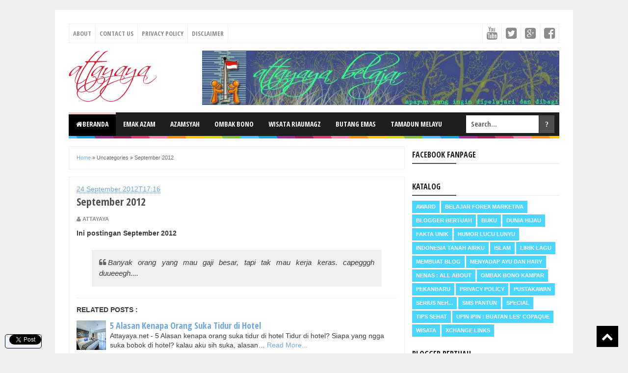

--- FILE ---
content_type: text/html; charset=utf-8
request_url: https://accounts.google.com/o/oauth2/postmessageRelay?parent=https%3A%2F%2Fwww.attayaya.net&jsh=m%3B%2F_%2Fscs%2Fabc-static%2F_%2Fjs%2Fk%3Dgapi.lb.en.2kN9-TZiXrM.O%2Fd%3D1%2Frs%3DAHpOoo_B4hu0FeWRuWHfxnZ3V0WubwN7Qw%2Fm%3D__features__
body_size: 164
content:
<!DOCTYPE html><html><head><title></title><meta http-equiv="content-type" content="text/html; charset=utf-8"><meta http-equiv="X-UA-Compatible" content="IE=edge"><meta name="viewport" content="width=device-width, initial-scale=1, minimum-scale=1, maximum-scale=1, user-scalable=0"><script src='https://ssl.gstatic.com/accounts/o/2580342461-postmessagerelay.js' nonce="GVapf79KMXzZxWInmK6WTw"></script></head><body><script type="text/javascript" src="https://apis.google.com/js/rpc:shindig_random.js?onload=init" nonce="GVapf79KMXzZxWInmK6WTw"></script></body></html>

--- FILE ---
content_type: text/javascript; charset=UTF-8
request_url: https://www.attayaya.net/feeds/posts/summary?alt=json-in-script&orderby=updated&max-results=0&callback=randomRelatedIndex
body_size: 729
content:
// API callback
randomRelatedIndex({"version":"1.0","encoding":"UTF-8","feed":{"xmlns":"http://www.w3.org/2005/Atom","xmlns$openSearch":"http://a9.com/-/spec/opensearchrss/1.0/","xmlns$blogger":"http://schemas.google.com/blogger/2008","xmlns$georss":"http://www.georss.org/georss","xmlns$gd":"http://schemas.google.com/g/2005","xmlns$thr":"http://purl.org/syndication/thread/1.0","id":{"$t":"tag:blogger.com,1999:blog-569955954603690916"},"updated":{"$t":"2024-12-19T10:25:22.098+07:00"},"category":[{"term":"Serius neh..."},{"term":"Dunia Hijau"},{"term":"Membuat Blog"},{"term":"Award"},{"term":"Wisata"},{"term":"Special"},{"term":"Humor Lucu Lunyu"},{"term":"Pekanbaru"},{"term":"Indonesia Tanah Airku"},{"term":"Islam"},{"term":"Tips Sehat"},{"term":"Upin Ipin : buatan les' copaque"},{"term":"Nenas : all about"},{"term":"Buku"},{"term":"Belajar Forex Marketiva"},{"term":"Lirik Lagu"},{"term":"SMS Pantun"},{"term":"Ombak Bono Kampar"},{"term":"Fakta Unik"},{"term":"Menyadap ayu dan hary"},{"term":"Pustakawan"},{"term":"Blogger Bertuah"},{"term":"Privacy Policy"},{"term":"Xchange Links"}],"title":{"type":"text","$t":"attayaya"},"subtitle":{"type":"html","$t":"Wisata Riau, Blogger Bertuah Pekanbaru, Ombak Bono"},"link":[{"rel":"http://schemas.google.com/g/2005#feed","type":"application/atom+xml","href":"https:\/\/www.attayaya.net\/feeds\/posts\/summary"},{"rel":"self","type":"application/atom+xml","href":"https:\/\/www.blogger.com\/feeds\/569955954603690916\/posts\/summary?alt=json-in-script\u0026max-results=0\u0026orderby=updated"},{"rel":"alternate","type":"text/html","href":"https:\/\/www.attayaya.net\/"},{"rel":"hub","href":"http://pubsubhubbub.appspot.com/"}],"author":[{"name":{"$t":"attayaya"},"uri":{"$t":"http:\/\/www.blogger.com\/profile\/13525091486547987299"},"email":{"$t":"noreply@blogger.com"},"gd$image":{"rel":"http://schemas.google.com/g/2005#thumbnail","width":"16","height":"16","src":"https:\/\/img1.blogblog.com\/img\/b16-rounded.gif"}}],"generator":{"version":"7.00","uri":"http://www.blogger.com","$t":"Blogger"},"openSearch$totalResults":{"$t":"1378"},"openSearch$startIndex":{"$t":"1"},"openSearch$itemsPerPage":{"$t":"0"}}});

--- FILE ---
content_type: text/javascript; charset=UTF-8
request_url: https://www.attayaya.net/feeds/posts/summary?alt=json-in-script&orderby=updated&start-index=94&max-results=5&callback=showRelatedPost
body_size: 3077
content:
// API callback
showRelatedPost({"version":"1.0","encoding":"UTF-8","feed":{"xmlns":"http://www.w3.org/2005/Atom","xmlns$openSearch":"http://a9.com/-/spec/opensearchrss/1.0/","xmlns$blogger":"http://schemas.google.com/blogger/2008","xmlns$georss":"http://www.georss.org/georss","xmlns$gd":"http://schemas.google.com/g/2005","xmlns$thr":"http://purl.org/syndication/thread/1.0","id":{"$t":"tag:blogger.com,1999:blog-569955954603690916"},"updated":{"$t":"2024-12-19T10:25:22.098+07:00"},"category":[{"term":"Serius neh..."},{"term":"Dunia Hijau"},{"term":"Membuat Blog"},{"term":"Award"},{"term":"Wisata"},{"term":"Special"},{"term":"Humor Lucu Lunyu"},{"term":"Pekanbaru"},{"term":"Indonesia Tanah Airku"},{"term":"Islam"},{"term":"Tips Sehat"},{"term":"Upin Ipin : buatan les' copaque"},{"term":"Nenas : all about"},{"term":"Buku"},{"term":"Belajar Forex Marketiva"},{"term":"Lirik Lagu"},{"term":"SMS Pantun"},{"term":"Ombak Bono Kampar"},{"term":"Fakta Unik"},{"term":"Menyadap ayu dan hary"},{"term":"Pustakawan"},{"term":"Blogger Bertuah"},{"term":"Privacy Policy"},{"term":"Xchange Links"}],"title":{"type":"text","$t":"attayaya"},"subtitle":{"type":"html","$t":"Wisata Riau, Blogger Bertuah Pekanbaru, Ombak Bono"},"link":[{"rel":"http://schemas.google.com/g/2005#feed","type":"application/atom+xml","href":"https:\/\/www.attayaya.net\/feeds\/posts\/summary"},{"rel":"self","type":"application/atom+xml","href":"https:\/\/www.blogger.com\/feeds\/569955954603690916\/posts\/summary?alt=json-in-script\u0026start-index=94\u0026max-results=5\u0026orderby=updated"},{"rel":"alternate","type":"text/html","href":"https:\/\/www.attayaya.net\/"},{"rel":"hub","href":"http://pubsubhubbub.appspot.com/"},{"rel":"previous","type":"application/atom+xml","href":"https:\/\/www.blogger.com\/feeds\/569955954603690916\/posts\/summary?alt=json-in-script\u0026start-index=89\u0026max-results=5\u0026orderby=updated"},{"rel":"next","type":"application/atom+xml","href":"https:\/\/www.blogger.com\/feeds\/569955954603690916\/posts\/summary?alt=json-in-script\u0026start-index=99\u0026max-results=5\u0026orderby=updated"}],"author":[{"name":{"$t":"attayaya"},"uri":{"$t":"http:\/\/www.blogger.com\/profile\/13525091486547987299"},"email":{"$t":"noreply@blogger.com"},"gd$image":{"rel":"http://schemas.google.com/g/2005#thumbnail","width":"16","height":"16","src":"https:\/\/img1.blogblog.com\/img\/b16-rounded.gif"}}],"generator":{"version":"7.00","uri":"http://www.blogger.com","$t":"Blogger"},"openSearch$totalResults":{"$t":"1378"},"openSearch$startIndex":{"$t":"94"},"openSearch$itemsPerPage":{"$t":"5"},"entry":[{"id":{"$t":"tag:blogger.com,1999:blog-569955954603690916.post-2872712019479451248"},"published":{"$t":"2019-08-14T02:14:00.002+07:00"},"updated":{"$t":"2019-08-14T02:14:14.768+07:00"},"category":[{"scheme":"http://www.blogger.com/atom/ns#","term":"Serius neh..."}],"title":{"type":"text","$t":"Minum Susu yang Sesuai Dengan Anjuran Rasulullah"},"summary":{"type":"text","$t":"\nAttayaya.net - Minum susu yang sesuai dengan anjuran Rasulullah\n\n\n\n\n\nBtw, siapa sih yang tidak suka susu? rasa susu yang manis dan segar tidak membuat kita bosan meminumnya setiap hari. Apalagi manfaat susu tidak diragukan lagi kebaikannya untuk tubuh. Susu sangat bermanfaat untuk kesehatan. Membiasakan diri minum susu setiap hari sejak dini akan terasa manfaatnya hingga hari tua nanti.\u0026nbsp;\n\n\n"},"link":[{"rel":"edit","type":"application/atom+xml","href":"https:\/\/www.blogger.com\/feeds\/569955954603690916\/posts\/default\/2872712019479451248"},{"rel":"self","type":"application/atom+xml","href":"https:\/\/www.blogger.com\/feeds\/569955954603690916\/posts\/default\/2872712019479451248"},{"rel":"alternate","type":"text/html","href":"https:\/\/www.attayaya.net\/2019\/08\/minum-susu-yang-sesuai-dengan-anjuran.html","title":"Minum Susu yang Sesuai Dengan Anjuran Rasulullah"}],"author":[{"name":{"$t":"dwina"},"uri":{"$t":"http:\/\/www.blogger.com\/profile\/16325278994372707244"},"email":{"$t":"noreply@blogger.com"},"gd$image":{"rel":"http://schemas.google.com/g/2005#thumbnail","width":"16","height":"16","src":"https:\/\/img1.blogblog.com\/img\/b16-rounded.gif"}}],"media$thumbnail":{"xmlns$media":"http://search.yahoo.com/mrss/","url":"https:\/\/blogger.googleusercontent.com\/img\/b\/R29vZ2xl\/AVvXsEjV-AEwqS8X6rGe6xb38Xw_hKwYRnbXfRHXUReuJNAguD5nwIHxm6krL_dC161lUiB9L9VICyeeN-OCB5Oa9h99X_kcSjCPTpcOOMmDmQpx0ZlMThjQbFkI58AolL2WrDpJllkCX1Uid4Pk\/s72-c\/minum+susu+sesuai+anjuran+rasul.jpg","height":"72","width":"72"}},{"id":{"$t":"tag:blogger.com,1999:blog-569955954603690916.post-7239466366651797996"},"published":{"$t":"2019-08-14T01:18:00.001+07:00"},"updated":{"$t":"2019-08-14T01:18:56.173+07:00"},"category":[{"scheme":"http://www.blogger.com/atom/ns#","term":"Humor Lucu Lunyu"}],"title":{"type":"text","$t":"5 Alasan Kenapa Orang Suka Tidur di Hotel"},"summary":{"type":"text","$t":"\nAttayaya.net - 5 Alasan kenapa orang suka tidur di hotel\n\n\n\nTidur di hotel? Siapa yang ngga suka bobok di hotel? kalau aku sih suka, alasannya receh banget, dingin wkwkkwkw. emang kamar di rumah panas? hu uh. Makanya tidur di hotel semacam refreshing gitu. Apalagi kalo hotelnya yang ada kolam renangnya. Wuiihhh syeneng.. bisa sambil bawa anak berenang.\n\n\n\n\n\u0026nbsp;Sasin Tipchai \n\n\n\n\nPengalaman "},"link":[{"rel":"edit","type":"application/atom+xml","href":"https:\/\/www.blogger.com\/feeds\/569955954603690916\/posts\/default\/7239466366651797996"},{"rel":"self","type":"application/atom+xml","href":"https:\/\/www.blogger.com\/feeds\/569955954603690916\/posts\/default\/7239466366651797996"},{"rel":"alternate","type":"text/html","href":"https:\/\/www.attayaya.net\/2019\/08\/5-alasan-kenapa-orang-suka-tidur-di.html","title":"5 Alasan Kenapa Orang Suka Tidur di Hotel"}],"author":[{"name":{"$t":"dwina"},"uri":{"$t":"http:\/\/www.blogger.com\/profile\/16325278994372707244"},"email":{"$t":"noreply@blogger.com"},"gd$image":{"rel":"http://schemas.google.com/g/2005#thumbnail","width":"16","height":"16","src":"https:\/\/img1.blogblog.com\/img\/b16-rounded.gif"}}],"media$thumbnail":{"xmlns$media":"http://search.yahoo.com/mrss/","url":"https:\/\/blogger.googleusercontent.com\/img\/b\/R29vZ2xl\/AVvXsEip6LR3Hud6AAEREMVMX0gRZNh3RN-khuOOt2EFno-uRGavippi_Bu1QGglP15bkIGUYXtAQq17xrH760R3ytm4zYYR70tE2LaxcNCHCwIS54DN0cVNqG-4C-UYn2ALiKpEbWx_C7xh5AUD\/s72-c\/5+alasan+orang+tidur+di+hotel.jpg","height":"72","width":"72"}},{"id":{"$t":"tag:blogger.com,1999:blog-569955954603690916.post-1770502738590004041"},"published":{"$t":"2019-08-04T13:48:00.000+07:00"},"updated":{"$t":"2019-08-14T00:44:41.088+07:00"},"category":[{"scheme":"http://www.blogger.com/atom/ns#","term":"Islam"}],"title":{"type":"text","$t":"Yuk Rebut Besarnya Pahala Berqurban"},"summary":{"type":"text","$t":"\nAttayaya.net - Yuk Rebut Besarnya Pahala Berqurban\n\n\n\nLebaran Idul Adha sebentar lagi nih teman, udah siapin duit untuk beli hewan qurban belum? kalo belum, ayo siapin dari sekarang. Jangan nunggu tahun depan karena belum tentu tahun depan masih diijinkan Alloh lihat matahari, belum tentu tahun depan rejeki masih melimpah seperti sekarang. Dan tahukah teman, qurban memang sunnah tapi menurut "},"link":[{"rel":"edit","type":"application/atom+xml","href":"https:\/\/www.blogger.com\/feeds\/569955954603690916\/posts\/default\/1770502738590004041"},{"rel":"self","type":"application/atom+xml","href":"https:\/\/www.blogger.com\/feeds\/569955954603690916\/posts\/default\/1770502738590004041"},{"rel":"alternate","type":"text/html","href":"https:\/\/www.attayaya.net\/2019\/08\/yuk-rebut-besarnya-pahala-berqurban.html","title":"Yuk Rebut Besarnya Pahala Berqurban"}],"author":[{"name":{"$t":"dwina"},"uri":{"$t":"http:\/\/www.blogger.com\/profile\/16325278994372707244"},"email":{"$t":"noreply@blogger.com"},"gd$image":{"rel":"http://schemas.google.com/g/2005#thumbnail","width":"16","height":"16","src":"https:\/\/img1.blogblog.com\/img\/b16-rounded.gif"}}],"media$thumbnail":{"xmlns$media":"http://search.yahoo.com/mrss/","url":"https:\/\/blogger.googleusercontent.com\/img\/b\/R29vZ2xl\/AVvXsEg53EYBXawJCdcJNdJ9JUdz3xtD89i9k46u3V8z8vHM0iAjKo53a4BDIVB_UqC4r5B8pQujAgvqGLELswhydaJCfZQk62oU8kx4vPYXajv8wYxht3R0NqVO4HmcwNeyGNSw5u7BzDxg0oRx\/s72-c\/ayat+perintah+berqurban.jpg","height":"72","width":"72"}},{"id":{"$t":"tag:blogger.com,1999:blog-569955954603690916.post-1489934513786243297"},"published":{"$t":"2019-08-07T09:44:00.002+07:00"},"updated":{"$t":"2019-08-07T09:44:22.667+07:00"},"category":[{"scheme":"http://www.blogger.com/atom/ns#","term":"Serius neh..."}],"title":{"type":"text","$t":"Lipstik Loreal Matte Pilihan Keren Untuk Bibir Anda"},"summary":{"type":"text","$t":"\nAttayaya.net - Lipstik Loreal Matte Pilihan Keren Untuk Bibir Anda\n\n\n\nHalo kawan, gimana kabar kalian di jam 09.11 ini, detail banget ya wkwkwkw. Iyup, aku nulis ini di jam 09.11 bukan untuk apa sih cuma kekadang aku suka detail menulis hari dan jam sebagai pengingat apa yang aku lakukan hari itu. Termasuk sekarang ini aku mau bahas soal lipstik.\u0026nbsp;\n\n\n\nLipstik itu salah satu elemen penting "},"link":[{"rel":"edit","type":"application/atom+xml","href":"https:\/\/www.blogger.com\/feeds\/569955954603690916\/posts\/default\/1489934513786243297"},{"rel":"self","type":"application/atom+xml","href":"https:\/\/www.blogger.com\/feeds\/569955954603690916\/posts\/default\/1489934513786243297"},{"rel":"alternate","type":"text/html","href":"https:\/\/www.attayaya.net\/2019\/08\/lipstik-loreal-matte-pilihan-keren.html","title":"Lipstik Loreal Matte Pilihan Keren Untuk Bibir Anda"}],"author":[{"name":{"$t":"dwina"},"uri":{"$t":"http:\/\/www.blogger.com\/profile\/16325278994372707244"},"email":{"$t":"noreply@blogger.com"},"gd$image":{"rel":"http://schemas.google.com/g/2005#thumbnail","width":"16","height":"16","src":"https:\/\/img1.blogblog.com\/img\/b16-rounded.gif"}}],"media$thumbnail":{"xmlns$media":"http://search.yahoo.com/mrss/","url":"https:\/\/blogger.googleusercontent.com\/img\/b\/R29vZ2xl\/AVvXsEg5b3aAtkQ2yyLeAYHOSRtw0IGOL0JCUbd_TE5jDPTXEG4XmdQAebllOBCJguHxbSNhbtc55iURB9YnTFqDAidBCz24bPvk9usGSmYVEjfC7pfIrYc5ln7obFQ17O3TRpPI-U4bAGxEKctE\/s72-c\/lipstik+mate+loreal.jpg","height":"72","width":"72"}},{"id":{"$t":"tag:blogger.com,1999:blog-569955954603690916.post-8230668206634346974"},"published":{"$t":"2019-08-07T08:55:00.001+07:00"},"updated":{"$t":"2019-08-07T08:55:07.667+07:00"},"category":[{"scheme":"http://www.blogger.com/atom/ns#","term":"Dunia Hijau"}],"title":{"type":"text","$t":"3 Kelakuan Ini yang Bikin Bibir Jadi Rusak, Be Aware ya"},"summary":{"type":"text","$t":"\nAttayaya.net - 3 kelakuan ini yang bikin bibir jadi rusak, be aware ya\n\n\n\nHalo kawan, aku nyambung postingan ku yang lalu nih tentang cerahkan bibir dengan mudah ngga pake ribet. Setelah cicir eh salah ketik, Bibir maksudnya, pake B bukan C. wkwkwkkw. Jadi setelah bibirnya cakep jangan lakuin 3 hal ini gaes. Ada yang no banget dan ada yang yaaa bolehlah sesekali, asal setelah itu kamu rawat lagi"},"link":[{"rel":"edit","type":"application/atom+xml","href":"https:\/\/www.blogger.com\/feeds\/569955954603690916\/posts\/default\/8230668206634346974"},{"rel":"self","type":"application/atom+xml","href":"https:\/\/www.blogger.com\/feeds\/569955954603690916\/posts\/default\/8230668206634346974"},{"rel":"alternate","type":"text/html","href":"https:\/\/www.attayaya.net\/2019\/08\/3-kelakuan-ini-yang-bikin-bibir-jadi.html","title":"3 Kelakuan Ini yang Bikin Bibir Jadi Rusak, Be Aware ya"}],"author":[{"name":{"$t":"dwina"},"uri":{"$t":"http:\/\/www.blogger.com\/profile\/16325278994372707244"},"email":{"$t":"noreply@blogger.com"},"gd$image":{"rel":"http://schemas.google.com/g/2005#thumbnail","width":"16","height":"16","src":"https:\/\/img1.blogblog.com\/img\/b16-rounded.gif"}}],"media$thumbnail":{"xmlns$media":"http://search.yahoo.com/mrss/","url":"https:\/\/blogger.googleusercontent.com\/img\/b\/R29vZ2xl\/AVvXsEi8scEfDn8qhjqi6woIDh4mH1fjgSRZuWFxZcugfi7-ZwcTB0alTHHh1bv4BDCXp0o9idOTUUbYDygpVvhrX9U3ttwMux3DiV1B7mdwahb90RMdyvSarpJ5f5afDZHVPBZUaTBXSJrIBV8N\/s72-c\/3+kelakuan+ini+bikin+bibir+kamu+rusak.jpg","height":"72","width":"72"}}]}});